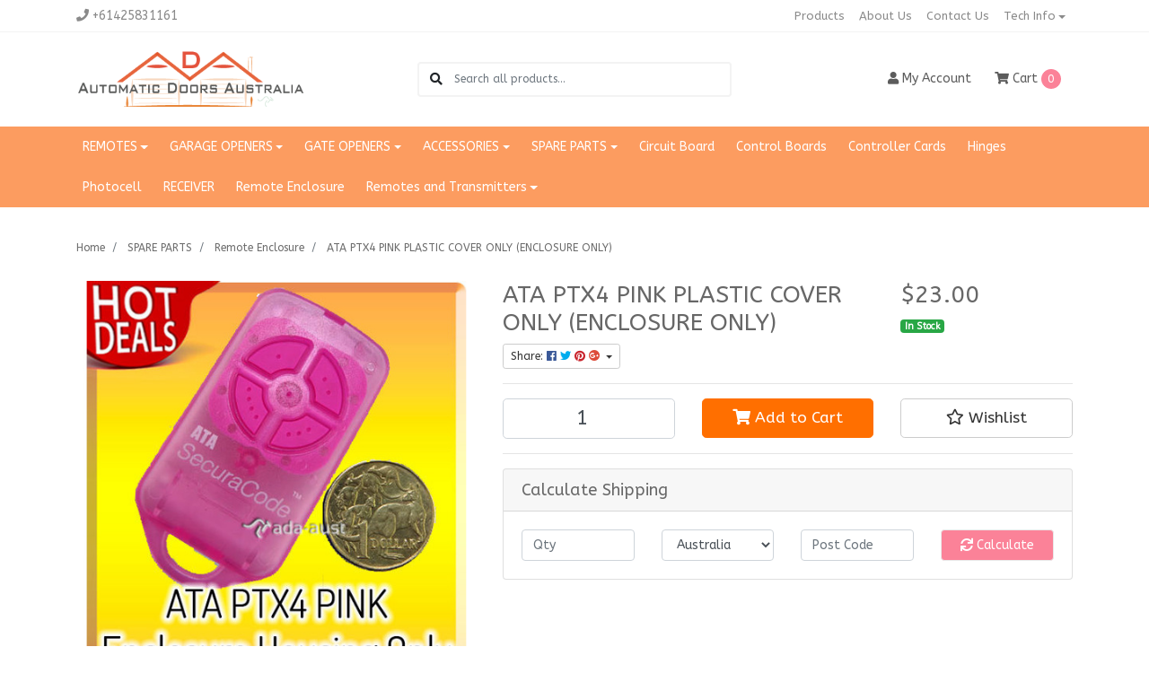

--- FILE ---
content_type: text/html; charset=utf-8
request_url: https://www.ada-aust.com/ata-ptx4-pink-plastic-cover-only-enclosure-only
body_size: 34276
content:
<!DOCTYPE html>
<html lang="en">
<head itemscope itemtype="http://schema.org/WebSite">
	<meta http-equiv="Content-Type" content="text/html; charset=utf-8"/>
<meta http-equiv="x-ua-compatible" content="ie=edge">
<meta name="keywords" content="ATA PTX4 PINK PLASTIC COVER ONLY (ENCLOSURE ONLY)"/>
<meta name="description" content="ATA PTX4 PINK PLASTIC COVER ONLY (ENCLOSURE ONLY)"/>
<meta name="viewport" content="width=device-width, initial-scale=1, shrink-to-fit=no">
<meta name="csrf-token" content="10efde9bcf042414ce6b004390281e815b15a0b2,32a607acb692c95c7ad85aa09e43d3aecbb576d9,1769105261"/>
<meta property="og:image" content="https://www.ada-aust.com/assets/full/PTX4PNKHOUSING78737.jpg?20200624030548"/>
<meta property="og:title" content="ATA PTX4 PINK PLASTIC COVER ONLY (ENCLOSURE ONLY)"/>
<meta property="og:site_name" content="Automatic Doors Australia"/>
<meta property="og:type" content="product"/>
<meta property="og:url" content="https://www.ada-aust.com/ata-ptx4-pink-plastic-cover-only-enclosure-only"/>
<meta property="og:description" content="ATA PTX4 PINK PLASTIC COVER ONLY (ENCLOSURE ONLY)"/>
<title itemprop='name'>ATA PTX4 PINK PLASTIC COVER ONLY (ENCLOSURE ONLY)</title>
<link rel="canonical" href="https://www.ada-aust.com/ata-ptx4-pink-plastic-cover-only-enclosure-only" itemprop="url"/>
<link rel="shortcut icon" href="/assets/favicon_logo.png?1761915266"/>
<!-- Neto Assets -->
<link rel="dns-prefetch preconnect" href="//assets.netostatic.com">
<link rel="dns-prefetch" href="//use.fontawesome.com">
<link rel="dns-prefetch" href="//google-analytics.com">
<link rel="stylesheet" type="text/css" href="https://use.fontawesome.com/releases/v5.7.2/css/all.css" media="all"/>
<link rel="stylesheet" type="text/css" href="https://cdn.neto.com.au/assets/neto-cdn/jquery_ui/1.12.1/jquery-ui.min.css" media="all"/>
<!--[if lte IE 8]>
	<script type="text/javascript" src="https://cdn.neto.com.au/assets/neto-cdn/html5shiv/3.7.0/html5shiv.js"></script>
	<script type="text/javascript" src="https://cdn.neto.com.au/assets/neto-cdn/respond.js/1.3.0/respond.min.js"></script>
<![endif]-->
<!-- Begin: Script 92 -->
<script src="https://js.stripe.com/v3/"></script>
<!-- End: Script 92 -->
<!-- Begin: Script 101 -->
<!-- Global site tag (gtag.js) - Google Analytics -->
<script async src="https://www.googletagmanager.com/gtag/js?id=UA-140335557-1"></script>
<script>
  window.dataLayer = window.dataLayer || [];
  function gtag(){dataLayer.push(arguments);}
  gtag('js', new Date());

  gtag('config', 'UA-140335557-1');
</script>

<!-- End: Script 101 -->
<!-- Begin: Script 102 -->
<meta name="google-site-verification" content="rnXhl0r1y_bF3NV4UxK4fHwr3nGT5G34bU5U8k3kpsc" />
<!-- End: Script 102 -->
<!-- Begin: Script 103 -->
<script>
(function(i,s,o,g,r,a,m){
  i['GoogleAnalyticsObject']=r;
  i[r]=i[r]||function(){(i[r].q=i[r].q||[]).push(arguments)},
  i[r].l=1*new Date();
  a=s.createElement(o),m=s.getElementsByTagName(o)[0];
  a.async=1;
  a.src=g;
  m.parentNode.insertBefore(a,m)
})(window,document,'script','//www.google-analytics.com/analytics.js','ga');

ga('create', 'UA-140646293-1', 'auto');
ga('send', 'pageview');
</script>
<!-- End: Script 103 -->
<!-- Begin: Script 104 -->
<meta name="google-site-verification" content="6Y-2AQxWBTUgYTzO2vtE5roWpumSrgQsoSJ89r0ivxg" />
<!-- End: Script 104 -->
<!-- Begin: Script 105 -->
<script src="https://js.squarecdn.com/square-marketplace.js" async></script>


<!-- End: Script 105 -->


	<link rel="preload" href="/assets/themes/classic/css/app.css?1761915266" as="style">
	<link rel="preload" href="/assets/themes/classic/css/style.css?1761915266" as="style">
	<link class="theme-selector" rel="stylesheet" href="/assets/themes/classic/css/app.css?1761915266" media="all"/>
	<link rel="stylesheet" href="/assets/themes/classic/css/style.css?1761915266" media="all"/>
</head>

<body id="n_product" class="n_classic">
<a href="#main-content" class="sr-only sr-only-focusable">Skip to main content</a>

<header class="mb-4">
	<section class="header-topbar d-none d-md-block">
					<div class="container">
						<div class="row d-none d-sm-flex">
							<div class="col-12 d-flex justify-content-between align-items-center">
								<a href="tel:+61425831161"><span class="header-phone d-none d-lg-block mr-5"><i class="fa fa-phone"></i> +61425831161</span></a><nav class="navbar navbar-default navbar-small navbar-expand-md p-0" role="navigation" aria-label="Main Menu">
									<div class="collapse navbar-collapse navbar-responsive-collapse">
										<ul class="navbar-nav justify-content-end"><li class="">
												<a href="/products" class="nav-link ">Products</a>
												</li><li class="">
												<a href="/about_us" class="nav-link ">About Us</a>
												</li><li class="">
												<a href="/contact-us" class="nav-link ">Contact Us</a>
												</li><li class="dropdown dropdown-hover ">
												<a href="/tech-info/~-162" class="nav-link dropdown-toggle">Tech Info</a>
												<ul class="dropdown-menu dropdown-menu-right mt-0">
														<li class="">
												<a href="/manuals/~-145" class="nuhover dropdown-item small">Manuals</a>
												</li><li class="">
												<a href="/remote-programming-instructions/" class="nuhover dropdown-item small">Remote Programming Instructions</a>
												</li>
													</ul>
												</li></ul>
									</div>
								</nav>
							</div>
						</div>
					</div>
				</section>
	<section class="container py-3" aria-label="Header container">
	    
	    
	    
	    
		<div class="row align-items-center">
		    
		    
		    
		    
			<div class="d-block d-md-none col-3 col-sm-4">
				<button class="navbar-toggler btn btn-header" type="button" data-toggle="collapse" data-target="#navbarMainMenu" aria-controls="navbarMainMenu" aria-expanded="false" aria-label="Toggle navigation">
					<i class="fa fa-bars fa-lg" aria-hidden="true"></i>
				</button>
			</div>
			<div class="col-6 col-sm-4 col-xl-3 wrapper-logo text-center text-md-left">
				<a href="https://www.ada-aust.com" title="Automatic Doors Australia">
					<img class="logo" src="/assets/website_logo.png?1761915266" alt="Automatic Doors Australia logo"/>
				</a>
			</div>
			<div class="d-block d-md-none col-3 col-sm-4 text-right">
				<a class="navbar-toggler btn btn-header d-sm-inline-block d-md-none" href="https://www.ada-aust.com/_mycart?tkn=cart&ts=1769105262936240" aria-label="Shopping cart">
					<i class="fa fa-shopping-cart fa-lg" aria-hidden="true"></i>
					<span class="cart-count" rel="a2c_item_count">0</span>
				</a>
			</div>
			
			<div class="d-none d-md-block col-md-4 offset-xl-1">
			    
				<div class="header-search pt-2 pt-md-0">
					<form name="productsearch" method="get" action="/" role="search" aria-label="Product search">
							<input type="hidden" name="rf" value="kw"/>
							<div class="input-group">
								<div class="input-group-append">
									<button type="submit" value="Search" class="btn" aria-label="Search site"><i class="fa fa-search" aria-hidden="true"></i></button>
								</div>
								<input class="form-control ajax_search border-0 pl-0" value="" id="name_search" autocomplete="off" name="kw" type="search" aria-label="Input search" placeholder="Search all products..."/>
							</div>
						</form>
					
				</div>
			</div>
			<div class="d-none d-md-flex col-md-4 justify-content-end">
				<a href="https://www.ada-aust.com/_myacct" role="button" class="btn btn-header" aria-label="Account"><i class="fa fa-user"></i> <span class="d-none d-lg-inline">My </span> Account</a>
				<div id="header_cart">
					<button type="button" class="btn btn-header dropdown-toggle" data-toggle="dropdown" aria-haspopup="true" aria-expanded="false" aria-label="Shopping cart dropdown">
						<i class="fa fa-shopping-cart" aria-hidden="true"></i> Cart <span rel="a2c_item_count" class="cart-count">0</span>
					</button>
					<ul class="dropdown-menu dropdown-menu-right float-right">
						<li class="box" id="neto-dropdown">
							<div class="body" id="cartcontents"></div>
							<div class="footer"></div>
						</li>
					</ul>
				</div>
			</div>
		</div>
	</section>
	<section class="header-menu">
		<nav class="container navbar navbar-expand-md py-0">
			<div class="collapse navbar-collapse" id="navbarMainMenu">
				<div class="header-search d-block d-md-none mb-2">
					<form name="productsearch" method="get" action="/" role="search" aria-label="Product search">
							<input type="hidden" name="rf" value="kw"/>
							<div class="input-group">
								<div class="input-group-append">
									<button type="submit" value="Search" class="btn" aria-label="Search site"><i class="fa fa-search" aria-hidden="true"></i></button>
								</div>
								<input class="form-control ajax_search border-0 pl-0" value="" id="name_search" autocomplete="off" name="kw" type="search" aria-label="Input search" placeholder="Search all products..."/>
							</div>
						</form>
					
				</div>

				<ul class="lvl1 navbar-desktop navbar-nav navbar-default flex-wrap d-none d-md-flex" role="navigation" aria-label="Main menu"><li class="nav-item dropdown dropdown-hover">
									<a href="https://www.ada-aust.com/remotes/" class="nav-link dropdown-toggle" role="button" data-toggle="dropdown" aria-haspopup="true" aria-expanded="false">REMOTES</a>
									<ul class="lvl2 dropdown-menu mt-0">
										<li> 
									<a href="https://www.ada-aust.com/remotes/ata-automatic-technology-australia/" class="nuhover dropdown-item">ATA Automatic Technology Australia </a>
								</li>
							<li> 
									<a href="https://www.ada-aust.com/remotes/b-d/" class="nuhover dropdown-item">B&D</a>
								</li>
							<li> 
									<a href="https://www.ada-aust.com/bft/" class="nuhover dropdown-item">BFT</a>
								</li>
							<li> 
									<a href="https://www.ada-aust.com/remotes/boss/" class="nuhover dropdown-item">Boss</a>
								</li>
							<li> 
									<a href="https://www.ada-aust.com/centsys/" class="nuhover dropdown-item">Centsys</a>
								</li>
							<li> 
									<a href="https://www.ada-aust.com/remotes/chamberlain/" class="nuhover dropdown-item">Chamberlain</a>
								</li>
							<li> 
									<a href="https://www.ada-aust.com/remotes/dominator/" class="nuhover dropdown-item">Dominator</a>
								</li>
							<li> 
									<a href="https://www.ada-aust.com/remotes/elsema/" class="nuhover dropdown-item">Elsema</a>
								</li>
							<li> 
									<a href="https://www.ada-aust.com/enclosures/" class="nuhover dropdown-item">Enclosures </a>
								</li>
							<li> 
									<a href="https://www.ada-aust.com/remotes/gliderol/" class="nuhover dropdown-item">Gliderol</a>
								</li>
							<li> 
									<a href="https://www.ada-aust.com/remotes/grifco/" class="nuhover dropdown-item">Grifco</a>
								</li>
							<li> 
									<a href="https://www.ada-aust.com/key-pads/~-266" class="nuhover dropdown-item">KEY PADS</a>
								</li>
							<li> 
									<a href="https://www.ada-aust.com/remotes/marantec/" class="nuhover dropdown-item">Marantec</a>
								</li>
							<li> 
									<a href="https://www.ada-aust.com/remotes/merlin/" class="nuhover dropdown-item">Merlin</a>
								</li>
							<li> 
									<a href="https://www.ada-aust.com/nice/" class="nuhover dropdown-item">Nice</a>
								</li>
							<li> 
									<a href="https://www.ada-aust.com/seav/" class="nuhover dropdown-item">Seav</a>
								</li>
							<li> 
									<a href="https://www.ada-aust.com/remotes/smart-openers/" class="nuhover dropdown-item">Smart Openers</a>
								</li>
							<li> 
									<a href="https://www.ada-aust.com/remote-controls/steelline/" class="nuhover dropdown-item">Steelline</a>
								</li>
							<li> 
									<a href="https://www.ada-aust.com/remotes/vicway/" class="nuhover dropdown-item">Vicway</a>
								</li>
							<li> 
									<a href="https://www.ada-aust.com/wall-button/" class="nuhover dropdown-item">WALL BUTTON</a>
								</li>
							
									</ul>
								</li>
							<li class="nav-item dropdown dropdown-hover">
									<a href="https://www.ada-aust.com/garage-door-motor/" class="nav-link dropdown-toggle" role="button" data-toggle="dropdown" aria-haspopup="true" aria-expanded="false">GARAGE OPENERS</a>
									<ul class="lvl2 dropdown-menu mt-0">
										<li> 
									<a href="https://www.ada-aust.com/industrial/" class="nuhover dropdown-item">Industrial</a>
								</li>
							<li class="dropdown dropdown-hover"> 
									<a href="https://www.ada-aust.com/roller-door-motors/" class="nuhover dropdown-item">Roller </a>
									<ul class="lvl3 dropdown-menu dropdown-menu-horizontal">
										<li>
								<a class="dropdown-item pl-5 pl-sm-4" href="https://www.ada-aust.com/garage-motors/roller/ata-automatic-technology-australia/">ATA Automatic Technology Australia </a>
							</li><li>
								<a class="dropdown-item pl-5 pl-sm-4" href="https://www.ada-aust.com/garage-motors/roller/b-d/">B&D</a>
							</li><li>
								<a class="dropdown-item pl-5 pl-sm-4" href="https://www.ada-aust.com/garage-openers/roller/grifco/">Grifco</a>
							</li><li>
								<a class="dropdown-item pl-5 pl-sm-4" href="https://www.ada-aust.com/garage-motors/roller/merlin/">Merlin</a>
							</li><li>
								<a class="dropdown-item pl-5 pl-sm-4" href="https://www.ada-aust.com/steel-line/~-159">Steel-line</a>
							</li>
									</ul>
								</li>
							<li class="dropdown dropdown-hover"> 
									<a href="https://www.ada-aust.com/sectional-panel-door-motors/" class="nuhover dropdown-item">Sectional / Panel </a>
									<ul class="lvl3 dropdown-menu dropdown-menu-horizontal">
										<li>
								<a class="dropdown-item pl-5 pl-sm-4" href="https://www.ada-aust.com/garage-openers/sectional-panel/ata-automatic-technology-australia/">ATA Automatic Technology Australia</a>
							</li><li>
								<a class="dropdown-item pl-5 pl-sm-4" href="https://www.ada-aust.com/garage-motors/sectional-panel/b-d/">B&D</a>
							</li><li>
								<a class="dropdown-item pl-5 pl-sm-4" href="https://www.ada-aust.com/grifco/">Grifco</a>
							</li><li>
								<a class="dropdown-item pl-5 pl-sm-4" href="https://www.ada-aust.com/garage-motors/sectional-panel/merlin/">Merlin</a>
							</li><li>
								<a class="dropdown-item pl-5 pl-sm-4" href="https://www.ada-aust.com/steel-line/">Steel-line</a>
							</li>
									</ul>
								</li>
							<li> 
									<a href="https://www.ada-aust.com/tilt-door-motors/" class="nuhover dropdown-item">Tilt </a>
								</li>
							
									</ul>
								</li>
							<li class="nav-item dropdown dropdown-hover">
									<a href="https://www.ada-aust.com/gates/" class="nav-link dropdown-toggle" role="button" data-toggle="dropdown" aria-haspopup="true" aria-expanded="false">GATE OPENERS</a>
									<ul class="lvl2 dropdown-menu mt-0">
										<li class="dropdown dropdown-hover"> 
									<a href="https://www.ada-aust.com/sliding-gates/" class="nuhover dropdown-item">Sliding Gates</a>
									<ul class="lvl3 dropdown-menu dropdown-menu-horizontal">
										<li>
								<a class="dropdown-item pl-5 pl-sm-4" href="https://www.ada-aust.com/gate-openers/sliding-gates/ata/">ATA </a>
							</li><li>
								<a class="dropdown-item pl-5 pl-sm-4" href="https://www.ada-aust.com/gate-openers/sliding-gates/elsema/">Elsema</a>
							</li>
									</ul>
								</li>
							<li class="dropdown dropdown-hover"> 
									<a href="https://www.ada-aust.com/swing-gates/" class="nuhover dropdown-item">Swing Gates</a>
									<ul class="lvl3 dropdown-menu dropdown-menu-horizontal">
										<li>
								<a class="dropdown-item pl-5 pl-sm-4" href="https://www.ada-aust.com/gate-openers/swing-gates/ata/">ATA</a>
							</li>
									</ul>
								</li>
							
									</ul>
								</li>
							<li class="nav-item dropdown dropdown-hover">
									<a href="https://www.ada-aust.com/accessories/" class="nav-link dropdown-toggle" role="button" data-toggle="dropdown" aria-haspopup="true" aria-expanded="false">ACCESSORIES</a>
									<ul class="lvl2 dropdown-menu mt-0">
										<li> 
									<a href="https://www.ada-aust.com/antenna/" class="nuhover dropdown-item">Antenna</a>
								</li>
							<li> 
									<a href="https://www.ada-aust.com/accessories/battery-back-up/" class="nuhover dropdown-item">Battery Back Up</a>
								</li>
							<li> 
									<a href="https://www.ada-aust.com/emergency-release/" class="nuhover dropdown-item">Emergency Release</a>
								</li>
							<li> 
									<a href="https://www.ada-aust.com/hinges/" class="nuhover dropdown-item">Hinges</a>
								</li>
							<li> 
									<a href="https://www.ada-aust.com/key-switches/" class="nuhover dropdown-item">Key Switches</a>
								</li>
							<li> 
									<a href="https://www.ada-aust.com/accessories/keypads/" class="nuhover dropdown-item">Keypads</a>
								</li>
							<li> 
									<a href="https://www.ada-aust.com/accessories/locks/" class="nuhover dropdown-item">Locks</a>
								</li>
							<li> 
									<a href="https://www.ada-aust.com/outside-quick-release/" class="nuhover dropdown-item">Outside Quick Release </a>
								</li>
							<li> 
									<a href="https://www.ada-aust.com/rails-or-tracks/" class="nuhover dropdown-item">RAILS or TRACKS </a>
								</li>
							<li> 
									<a href="https://www.ada-aust.com/accessories/receivers/" class="nuhover dropdown-item">Receivers </a>
								</li>
							<li> 
									<a href="https://www.ada-aust.com/remote-enclosure/~-221" class="nuhover dropdown-item">Remote Enclosure</a>
								</li>
							<li> 
									<a href="https://www.ada-aust.com/accessories/remote-holder-clip/" class="nuhover dropdown-item">Remote Holder & Clip</a>
								</li>
							<li> 
									<a href="https://www.ada-aust.com/accessories/safety-beams/" class="nuhover dropdown-item">Safety Beams</a>
								</li>
							<li> 
									<a href="https://www.ada-aust.com/smart-phone-kits/" class="nuhover dropdown-item">Smart Phone Kits</a>
								</li>
							
									</ul>
								</li>
							<li class="nav-item dropdown dropdown-hover">
									<a href="https://www.ada-aust.com/spare-parts/" class="nav-link dropdown-toggle" role="button" data-toggle="dropdown" aria-haspopup="true" aria-expanded="false">SPARE PARTS</a>
									<ul class="lvl2 dropdown-menu mt-0">
										<li> 
									<a href="https://www.ada-aust.com/spare-parts/~-272" class="nuhover dropdown-item"></a>
								</li>
							<li> 
									<a href="https://www.ada-aust.com/spare-parts/~-273" class="nuhover dropdown-item"></a>
								</li>
							<li> 
									<a href="https://www.ada-aust.com/gate-racks/" class="nuhover dropdown-item">Gate Racks</a>
								</li>
							<li> 
									<a href="https://www.ada-aust.com/hinges/~-218" class="nuhover dropdown-item">Hinges</a>
								</li>
							<li> 
									<a href="https://www.ada-aust.com/rails-tracks/" class="nuhover dropdown-item">RAILS / TRACKS </a>
								</li>
							<li> 
									<a href="https://www.ada-aust.com/accessories/remote-enclosure/" class="nuhover dropdown-item">Remote Enclosure</a>
								</li>
							<li> 
									<a href="https://www.ada-aust.com/sprocket/~-214" class="nuhover dropdown-item">Sprocket</a>
								</li>
							<li> 
									<a href="https://www.ada-aust.com/tilt-door-springs/" class="nuhover dropdown-item">TILT DOOR SPRINGS</a>
								</li>
							<li> 
									<a href="https://www.ada-aust.com/trolley/" class="nuhover dropdown-item">Trolley</a>
								</li>
							
									</ul>
								</li>
							<li class="nav-item">
									<a href="https://www.ada-aust.com/circuit-board/" class="nav-link">Circuit Board</a>
								</li>
							<li class="nav-item">
									<a href="https://www.ada-aust.com/control-boards/" class="nav-link">Control Boards </a>
								</li>
							<li class="nav-item">
									<a href="https://www.ada-aust.com/controller-cards/" class="nav-link">Controller Cards </a>
								</li>
							<li class="nav-item">
									<a href="https://www.ada-aust.com/hinges/~-217" class="nav-link">Hinges </a>
								</li>
							<li class="nav-item">
									<a href="https://www.ada-aust.com/photocell/" class="nav-link">Photocell</a>
								</li>
							<li class="nav-item">
									<a href="https://www.ada-aust.com/receiver/" class="nav-link">RECEIVER</a>
								</li>
							<li class="nav-item">
									<a href="https://www.ada-aust.com/remote-enclosure/" class="nav-link">Remote Enclosure </a>
								</li>
							<li class="nav-item dropdown dropdown-hover">
									<a href="https://www.ada-aust.com/remotes-and-transmitters/" class="nav-link dropdown-toggle" role="button" data-toggle="dropdown" aria-haspopup="true" aria-expanded="false">Remotes and Transmitters</a>
									<ul class="lvl2 dropdown-menu mt-0">
										<li> 
									<a href="https://www.ada-aust.com/key-pads/" class="nuhover dropdown-item">KEY PADS</a>
								</li>
							<li> 
									<a href="https://www.ada-aust.com/remotes/~-215" class="nuhover dropdown-item">REMOTES </a>
								</li>
							
									</ul>
								</li>
							</ul>
				<ul class="lvl1 navbar-mobile navbar-nav navbar-default flex-wrap d-md-none" role="navigation" aria-label="Main menu">
							    <!--tt-imal--><li class="nav-item">
									<a data-toggle="collapse" href="#mobMenu106" class="collapsed nav-link" role="button" aria-expanded="false" aria-controls="mobMenu106">REMOTES</a>
									<ul id="mobMenu106" class="lvl2 collapse list-unstyled">
										<li class="nav-item">
									<a href="https://www.ada-aust.com/remotes/ata-automatic-technology-australia/" class="nav-link">ATA Automatic Technology Australia </a>
								</li>
							<li class="nav-item">
									<a href="https://www.ada-aust.com/remotes/b-d/" class="nav-link">B&D</a>
								</li>
							<li class="nav-item">
									<a href="https://www.ada-aust.com/bft/" class="nav-link">BFT</a>
								</li>
							<li class="nav-item">
									<a href="https://www.ada-aust.com/remotes/boss/" class="nav-link">Boss</a>
								</li>
							<li class="nav-item">
									<a href="https://www.ada-aust.com/centsys/" class="nav-link">Centsys</a>
								</li>
							<li class="nav-item">
									<a href="https://www.ada-aust.com/remotes/chamberlain/" class="nav-link">Chamberlain</a>
								</li>
							<li class="nav-item">
									<a href="https://www.ada-aust.com/remotes/dominator/" class="nav-link">Dominator</a>
								</li>
							<li class="nav-item">
									<a href="https://www.ada-aust.com/remotes/elsema/" class="nav-link">Elsema</a>
								</li>
							<li class="nav-item">
									<a href="https://www.ada-aust.com/enclosures/" class="nav-link">Enclosures </a>
								</li>
							<li class="nav-item">
									<a href="https://www.ada-aust.com/remotes/gliderol/" class="nav-link">Gliderol</a>
								</li>
							<li class="nav-item">
									<a href="https://www.ada-aust.com/remotes/grifco/" class="nav-link">Grifco</a>
								</li>
							<li class="nav-item">
									<a href="https://www.ada-aust.com/key-pads/~-266" class="nav-link">KEY PADS</a>
								</li>
							<li class="nav-item">
									<a href="https://www.ada-aust.com/remotes/marantec/" class="nav-link">Marantec</a>
								</li>
							<li class="nav-item">
									<a href="https://www.ada-aust.com/remotes/merlin/" class="nav-link">Merlin</a>
								</li>
							<li class="nav-item">
									<a href="https://www.ada-aust.com/nice/" class="nav-link">Nice</a>
								</li>
							<li class="nav-item">
									<a href="https://www.ada-aust.com/seav/" class="nav-link">Seav</a>
								</li>
							<li class="nav-item">
									<a href="https://www.ada-aust.com/remotes/smart-openers/" class="nav-link">Smart Openers</a>
								</li>
							<li class="nav-item">
									<a href="https://www.ada-aust.com/remote-controls/steelline/" class="nav-link">Steelline</a>
								</li>
							<li class="nav-item">
									<a href="https://www.ada-aust.com/remotes/vicway/" class="nav-link">Vicway</a>
								</li>
							<li class="nav-item">
									<a href="https://www.ada-aust.com/wall-button/" class="nav-link">WALL BUTTON</a>
								</li>
							
									</ul>
								</li>
							<li class="nav-item">
									<a data-toggle="collapse" href="#mobMenu102" class="collapsed nav-link" role="button" aria-expanded="false" aria-controls="mobMenu102">GARAGE OPENERS</a>
									<ul id="mobMenu102" class="lvl2 collapse list-unstyled">
										<li class="nav-item">
									<a href="https://www.ada-aust.com/industrial/" class="nav-link">Industrial</a>
								</li>
							<li class="nav-item">
									<a data-toggle="collapse" data-parent="#mobMenu102" href="#mobMenu99" class="collapsed nav-link">Roller </a>
									<ul id="mobMenu99" class="lvl3 collapse list-unstyled">
										<li class="nav-item">
								<a href="https://www.ada-aust.com/garage-motors/roller/ata-automatic-technology-australia/" class="nav-link">ATA Automatic Technology Australia </a>
							</li><li class="nav-item">
								<a href="https://www.ada-aust.com/garage-motors/roller/b-d/" class="nav-link">B&D</a>
							</li><li class="nav-item">
								<a href="https://www.ada-aust.com/garage-openers/roller/grifco/" class="nav-link">Grifco</a>
							</li><li class="nav-item">
								<a href="https://www.ada-aust.com/garage-motors/roller/merlin/" class="nav-link">Merlin</a>
							</li><li class="nav-item">
								<a href="https://www.ada-aust.com/steel-line/~-159" class="nav-link">Steel-line</a>
							</li>
									</ul>
								</li>
							<li class="nav-item">
									<a data-toggle="collapse" data-parent="#mobMenu102" href="#mobMenu100" class="collapsed nav-link">Sectional / Panel </a>
									<ul id="mobMenu100" class="lvl3 collapse list-unstyled">
										<li class="nav-item">
								<a href="https://www.ada-aust.com/garage-openers/sectional-panel/ata-automatic-technology-australia/" class="nav-link">ATA Automatic Technology Australia</a>
							</li><li class="nav-item">
								<a href="https://www.ada-aust.com/garage-motors/sectional-panel/b-d/" class="nav-link">B&D</a>
							</li><li class="nav-item">
								<a href="https://www.ada-aust.com/grifco/" class="nav-link">Grifco</a>
							</li><li class="nav-item">
								<a href="https://www.ada-aust.com/garage-motors/sectional-panel/merlin/" class="nav-link">Merlin</a>
							</li><li class="nav-item">
								<a href="https://www.ada-aust.com/steel-line/" class="nav-link">Steel-line</a>
							</li>
									</ul>
								</li>
							<li class="nav-item">
									<a href="https://www.ada-aust.com/tilt-door-motors/" class="nav-link">Tilt </a>
								</li>
							
									</ul>
								</li>
							<li class="nav-item">
									<a data-toggle="collapse" href="#mobMenu103" class="collapsed nav-link" role="button" aria-expanded="false" aria-controls="mobMenu103">GATE OPENERS</a>
									<ul id="mobMenu103" class="lvl2 collapse list-unstyled">
										<li class="nav-item">
									<a data-toggle="collapse" data-parent="#mobMenu103" href="#mobMenu104" class="collapsed nav-link">Sliding Gates</a>
									<ul id="mobMenu104" class="lvl3 collapse list-unstyled">
										<li class="nav-item">
								<a href="https://www.ada-aust.com/gate-openers/sliding-gates/ata/" class="nav-link">ATA </a>
							</li><li class="nav-item">
								<a href="https://www.ada-aust.com/gate-openers/sliding-gates/elsema/" class="nav-link">Elsema</a>
							</li>
									</ul>
								</li>
							<li class="nav-item">
									<a data-toggle="collapse" data-parent="#mobMenu103" href="#mobMenu105" class="collapsed nav-link">Swing Gates</a>
									<ul id="mobMenu105" class="lvl3 collapse list-unstyled">
										<li class="nav-item">
								<a href="https://www.ada-aust.com/gate-openers/swing-gates/ata/" class="nav-link">ATA</a>
							</li>
									</ul>
								</li>
							
									</ul>
								</li>
							<li class="nav-item">
									<a data-toggle="collapse" href="#mobMenu120" class="collapsed nav-link" role="button" aria-expanded="false" aria-controls="mobMenu120">ACCESSORIES</a>
									<ul id="mobMenu120" class="lvl2 collapse list-unstyled">
										<li class="nav-item">
									<a href="https://www.ada-aust.com/antenna/" class="nav-link">Antenna</a>
								</li>
							<li class="nav-item">
									<a href="https://www.ada-aust.com/accessories/battery-back-up/" class="nav-link">Battery Back Up</a>
								</li>
							<li class="nav-item">
									<a href="https://www.ada-aust.com/emergency-release/" class="nav-link">Emergency Release</a>
								</li>
							<li class="nav-item">
									<a href="https://www.ada-aust.com/hinges/" class="nav-link">Hinges</a>
								</li>
							<li class="nav-item">
									<a href="https://www.ada-aust.com/key-switches/" class="nav-link">Key Switches</a>
								</li>
							<li class="nav-item">
									<a href="https://www.ada-aust.com/accessories/keypads/" class="nav-link">Keypads</a>
								</li>
							<li class="nav-item">
									<a href="https://www.ada-aust.com/accessories/locks/" class="nav-link">Locks</a>
								</li>
							<li class="nav-item">
									<a href="https://www.ada-aust.com/outside-quick-release/" class="nav-link">Outside Quick Release </a>
								</li>
							<li class="nav-item">
									<a href="https://www.ada-aust.com/rails-or-tracks/" class="nav-link">RAILS or TRACKS </a>
								</li>
							<li class="nav-item">
									<a href="https://www.ada-aust.com/accessories/receivers/" class="nav-link">Receivers </a>
								</li>
							<li class="nav-item">
									<a href="https://www.ada-aust.com/remote-enclosure/~-221" class="nav-link">Remote Enclosure</a>
								</li>
							<li class="nav-item">
									<a href="https://www.ada-aust.com/accessories/remote-holder-clip/" class="nav-link">Remote Holder & Clip</a>
								</li>
							<li class="nav-item">
									<a href="https://www.ada-aust.com/accessories/safety-beams/" class="nav-link">Safety Beams</a>
								</li>
							<li class="nav-item">
									<a href="https://www.ada-aust.com/smart-phone-kits/" class="nav-link">Smart Phone Kits</a>
								</li>
							
									</ul>
								</li>
							<li class="nav-item">
									<a data-toggle="collapse" href="#mobMenu121" class="collapsed nav-link" role="button" aria-expanded="false" aria-controls="mobMenu121">SPARE PARTS</a>
									<ul id="mobMenu121" class="lvl2 collapse list-unstyled">
										<li class="nav-item">
									<a href="https://www.ada-aust.com/spare-parts/~-272" class="nav-link"></a>
								</li>
							<li class="nav-item">
									<a href="https://www.ada-aust.com/spare-parts/~-273" class="nav-link"></a>
								</li>
							<li class="nav-item">
									<a href="https://www.ada-aust.com/gate-racks/" class="nav-link">Gate Racks</a>
								</li>
							<li class="nav-item">
									<a href="https://www.ada-aust.com/hinges/~-218" class="nav-link">Hinges</a>
								</li>
							<li class="nav-item">
									<a href="https://www.ada-aust.com/rails-tracks/" class="nav-link">RAILS / TRACKS </a>
								</li>
							<li class="nav-item">
									<a href="https://www.ada-aust.com/accessories/remote-enclosure/" class="nav-link">Remote Enclosure</a>
								</li>
							<li class="nav-item">
									<a href="https://www.ada-aust.com/sprocket/~-214" class="nav-link">Sprocket</a>
								</li>
							<li class="nav-item">
									<a href="https://www.ada-aust.com/tilt-door-springs/" class="nav-link">TILT DOOR SPRINGS</a>
								</li>
							<li class="nav-item">
									<a href="https://www.ada-aust.com/trolley/" class="nav-link">Trolley</a>
								</li>
							
									</ul>
								</li>
							<li class="nav-item">
									<a href="https://www.ada-aust.com/circuit-board/" class="nav-link">Circuit Board</a>
								</li>
							<li class="nav-item">
									<a href="https://www.ada-aust.com/control-boards/" class="nav-link">Control Boards </a>
								</li>
							<li class="nav-item">
									<a href="https://www.ada-aust.com/controller-cards/" class="nav-link">Controller Cards </a>
								</li>
							<li class="nav-item">
									<a href="https://www.ada-aust.com/hinges/~-217" class="nav-link">Hinges </a>
								</li>
							<li class="nav-item">
									<a href="https://www.ada-aust.com/photocell/" class="nav-link">Photocell</a>
								</li>
							<li class="nav-item">
									<a href="https://www.ada-aust.com/receiver/" class="nav-link">RECEIVER</a>
								</li>
							<li class="nav-item">
									<a href="https://www.ada-aust.com/remote-enclosure/" class="nav-link">Remote Enclosure </a>
								</li>
							<li class="nav-item">
									<a data-toggle="collapse" href="#mobMenu188" class="collapsed nav-link" role="button" aria-expanded="false" aria-controls="mobMenu188">Remotes and Transmitters</a>
									<ul id="mobMenu188" class="lvl2 collapse list-unstyled">
										<li class="nav-item">
									<a href="https://www.ada-aust.com/key-pads/" class="nav-link">KEY PADS</a>
								</li>
							<li class="nav-item">
									<a href="https://www.ada-aust.com/remotes/~-215" class="nav-link">REMOTES </a>
								</li>
							
									</ul>
								</li>
							</ul>
				</div>
		</nav>
	</section>
</header>
<div id="main-content" class="container" role="main">
	<div class="row">
<div class="col-12">
		<nav aria-label="breadcrumb">
					<ol class="breadcrumb" itemscope itemtype="http://schema.org/BreadcrumbList">
						<li class="breadcrumb-item" itemprop="itemListElement" itemscope itemtype="http://schema.org/ListItem">
							<a href="https://www.ada-aust.com" itemprop="item"><span itemprop="name">Home</span></a>
							<meta itemprop="position" content="0" />
						</li><li class="breadcrumb-item" itemprop="itemListElement" itemscope itemtype="http://schema.org/ListItem">
							<a href="/spare-parts/" itemprop="item"><span itemprop="name">SPARE PARTS</span></a>
							<meta itemprop="position" content="1" />
						</li><li class="breadcrumb-item" itemprop="itemListElement" itemscope itemtype="http://schema.org/ListItem">
							<a href="/accessories/remote-enclosure/" itemprop="item"><span itemprop="name">Remote Enclosure</span></a>
							<meta itemprop="position" content="2" />
						</li><li class="breadcrumb-item" itemprop="itemListElement" itemscope itemtype="http://schema.org/ListItem">
							<a href="/ata-ptx4-pink-plastic-cover-only-enclosure-only" itemprop="item"><span itemprop="name">ATA PTX4 PINK PLASTIC COVER ONLY (ENCLOSURE ONLY)</span></a>
							<meta itemprop="position" content="3" />
						</li></ol>
				</nav>
		<div class="row" itemscope itemtype="http://schema.org/Product">
			<section class="col-12 col-lg-5" role="contentinfo" aria-label="Product images">
				<div id="_jstl__images"><input type="hidden" id="_jstl__images_k0" value="template"/><input type="hidden" id="_jstl__images_v0" value="aW1hZ2Vz"/><input type="hidden" id="_jstl__images_k1" value="type"/><input type="hidden" id="_jstl__images_v1" value="aXRlbQ"/><input type="hidden" id="_jstl__images_k2" value="onreload"/><input type="hidden" id="_jstl__images_v2" value=""/><input type="hidden" id="_jstl__images_k3" value="content_id"/><input type="hidden" id="_jstl__images_v3" value="126"/><input type="hidden" id="_jstl__images_k4" value="sku"/><input type="hidden" id="_jstl__images_v4" value="PTX4PNKHOUSING78737"/><input type="hidden" id="_jstl__images_k5" value="preview"/><input type="hidden" id="_jstl__images_v5" value="y"/><div id="_jstl__images_r"><div class="main-image text-center">
	<a href="/assets/full/PTX4PNKHOUSING78737.jpg?20200624030548" data-lightbox="product-lightbox" data-title="Product main image" rel="product_images">
		<div class="zoom">
			<img src="/assets/full/PTX4PNKHOUSING78737.jpg?20200624030548" class="d-none" aria-hidden="true">
			<img src="/assets/thumbL/PTX4PNKHOUSING78737.jpg?20200624030548" rel="itmimgPTX4PNKHOUSING78737" alt="Product main image" border="0" id="main-image" itemprop="image">
		</div>
	</a>
</div>
<br />
<div class="row align-items-center">
<div class="col-6 col-md-3">
			<a href="/assets/alt_1/PTX4PNKHOUSING78737.jpg?20200624030714" data-lightbox="product-lightbox" data-title="Product image" rel="product_images">
				<img src="/assets/alt_1_thumb/PTX4PNKHOUSING78737.jpg?20200624030714" class="img-fluid product-image-small">
			</a>
		</div><div class="col-6 col-md-3">
			<a href="/assets/alt_2/PTX4PNKHOUSING78737.jpg?20200624030721" data-lightbox="product-lightbox" data-title="Product image" rel="product_images">
				<img src="/assets/alt_2_thumb/PTX4PNKHOUSING78737.jpg?20200624030721" class="img-fluid product-image-small">
			</a>
		</div><div class="col-6 col-md-3">
			<a href="/assets/alt_3/PTX4PNKHOUSING78737.jpg?20200624030725" data-lightbox="product-lightbox" data-title="Product image" rel="product_images">
				<img src="/assets/alt_3_thumb/PTX4PNKHOUSING78737.jpg?20200624030725" class="img-fluid product-image-small">
			</a>
		</div>
</div></div></div>
			</section>
			<section class="col-12 col-lg-7" role="contentinfo" aria-label="Products information">
				<div id="_jstl__header"><input type="hidden" id="_jstl__header_k0" value="template"/><input type="hidden" id="_jstl__header_v0" value="aGVhZGVy"/><input type="hidden" id="_jstl__header_k1" value="type"/><input type="hidden" id="_jstl__header_v1" value="aXRlbQ"/><input type="hidden" id="_jstl__header_k2" value="preview"/><input type="hidden" id="_jstl__header_v2" value="y"/><input type="hidden" id="_jstl__header_k3" value="sku"/><input type="hidden" id="_jstl__header_v3" value="PTX4PNKHOUSING78737"/><input type="hidden" id="_jstl__header_k4" value="content_id"/><input type="hidden" id="_jstl__header_v4" value="126"/><input type="hidden" id="_jstl__header_k5" value="onreload"/><input type="hidden" id="_jstl__header_v5" value=""/><div id="_jstl__header_r"><div class="row">
	<meta itemprop="itemCondition" content="NewCondition">
	<meta itemprop="brand" content=""/>
	<div class="wrapper-product-title col-sm-8">
		<h1 itemprop="name" aria-label="Product Name">
			ATA PTX4 PINK PLASTIC COVER ONLY (ENCLOSURE ONLY)
		</h1>
		<div id="_jstl__reviews"><input type="hidden" id="_jstl__reviews_k0" value="template"/><input type="hidden" id="_jstl__reviews_v0" value="cmV2aWV3cw"/><input type="hidden" id="_jstl__reviews_k1" value="type"/><input type="hidden" id="_jstl__reviews_v1" value="aXRlbQ"/><input type="hidden" id="_jstl__reviews_k2" value="onreload"/><input type="hidden" id="_jstl__reviews_v2" value=""/><input type="hidden" id="_jstl__reviews_k3" value="content_id"/><input type="hidden" id="_jstl__reviews_v3" value="126"/><input type="hidden" id="_jstl__reviews_k4" value="sku"/><input type="hidden" id="_jstl__reviews_v4" value="PTX4PNKHOUSING78737"/><div id="_jstl__reviews_r"></div></div>

		<div class="dropdown">
			<button class="btn btn-outline-secondary btn-sm dropdown-toggle" type="button" id="dropdownMenuPTX4PNKHOUSING78737" data-toggle="dropdown" aria-controls="shareDropdownPTX4PNKHOUSING78737" aria-label="Share product">
				Share: <i class="fab fa-facebook text-facebook" aria-hidden="true"></i>
				<i class="fab fa-twitter text-twitter" aria-hidden="true"></i>
				<i class="fab fa-pinterest text-pinterest" aria-hidden="true"></i>
				<i class="fab fa-google-plus text-google-plus" aria-hidden="true"></i>
				<span class="caret"></span>
			</button>
			<ul id="shareDropdownPTX4PNKHOUSING78737" class="dropdown-menu" aria-labelledby="dropdownMenuPTX4PNKHOUSING78737">
				<li><a class="dropdown-item js-social-share" href="//www.facebook.com/sharer/sharer.php?u=https%3A%2F%2Fwww.ada-aust.com%2Fata-ptx4-pink-plastic-cover-only-enclosure-only"><i class="fab fa-facebook text-facebook" aria-hidden="true"></i> Facebook</a></li>
				<li><a class="dropdown-item js-social-share" href="//twitter.com/intent/tweet/?text=ATA%20PTX4%20PINK%20PLASTIC%20COVER%20ONLY%20%28ENCLOSURE%20ONLY%29&amp;url=https%3A%2F%2Fwww.ada-aust.com%2Fata-ptx4-pink-plastic-cover-only-enclosure-only"><i class="fab fa-twitter text-twitter" aria-hidden="true"></i> Twitter</a></li>
				<li><a class="dropdown-item js-social-share" href="//www.pinterest.com/pin/create/button/?url=https%3A%2F%2Fwww.ada-aust.com%2Fata-ptx4-pink-plastic-cover-only-enclosure-only&amp;media=https%3A%2F%2Fwww.ada-aust.com%2Fassets%2Ffull%2FPTX4PNKHOUSING78737.jpg%3F20200624030548&amp;description=ATA%20PTX4%20PINK%20PLASTIC%20COVER%20ONLY%20%28ENCLOSURE%20ONLY%29"><i class="fab fa-pinterest text-pinterest" aria-hidden="true"></i> Pinterest</a></li>
				<li><a class="dropdown-item js-social-share" href="//plus.google.com/share?url=https%3A%2F%2Fwww.ada-aust.com%2Fata-ptx4-pink-plastic-cover-only-enclosure-only"><i class="fab fa-google-plus text-google-plus" aria-hidden="true"></i> Google+</a></li>
			</ul>
		</div>
	</div>
	<div itemprop="offers" itemscope itemtype="http://schema.org/Offer" class="wrapper-pricing col-sm-4">
			<meta itemprop="priceCurrency" content="AUD">
			<div class="h1" itemprop="price" content="23" aria-label="Store Price">
					$23.00
				</div>
				<!-- Begin: Script 105 -->
<square-placement
  data-mpid=""
  data-placement-id=""
  data-page-type="product"
  data-amount="23"
  data-currency="AUD"
  data-consumer-locale="en-AU"
  data-item-skus="PTX4PNKHOUSING78737"
  data-item-categories="Remote Enclosure"
  data-is-eligible="true">
</square-placement>


<!-- End: Script 105 -->

			<span itemprop="availability" content="http://schema.org/InStock" class="badge badge-success">In Stock</span>
			</div>
	</div></div></div>
				<!-- child products -->
				<form autocomplete="off" class="variation-wrapper">
  
  
  </form>
				<!-- addtocart functionality -->
					<div id="_jstl__buying_options"><input type="hidden" id="_jstl__buying_options_k0" value="template"/><input type="hidden" id="_jstl__buying_options_v0" value="YnV5aW5nX29wdGlvbnM"/><input type="hidden" id="_jstl__buying_options_k1" value="type"/><input type="hidden" id="_jstl__buying_options_v1" value="aXRlbQ"/><input type="hidden" id="_jstl__buying_options_k2" value="preview"/><input type="hidden" id="_jstl__buying_options_v2" value="y"/><input type="hidden" id="_jstl__buying_options_k3" value="sku"/><input type="hidden" id="_jstl__buying_options_v3" value="PTX4PNKHOUSING78737"/><input type="hidden" id="_jstl__buying_options_k4" value="content_id"/><input type="hidden" id="_jstl__buying_options_v4" value="126"/><input type="hidden" id="_jstl__buying_options_k5" value="onreload"/><input type="hidden" id="_jstl__buying_options_v5" value=""/><div id="_jstl__buying_options_r"><div class="extra-options">
	
	<hr aria-hidden="true"/>
	<!-- PRODUCT OPTIONS -->
	

	
	
	
	<form class="buying-options" autocomplete="off" role="form" aria-label="Product purchase form">
		<input type="hidden" id="modelwtobhPTX4PNKHOUSING78737" name="model" value="ATA PTX4 PINK PLASTIC COVER ONLY (ENCLOSURE ONLY)">
		<input type="hidden" id="thumbwtobhPTX4PNKHOUSING78737" name="thumb" value="/assets/thumb/PTX4PNKHOUSING78737.jpg?20200624030548">
		<input type="hidden" id="skuwtobhPTX4PNKHOUSING78737" name="sku" value="PTX4PNKHOUSING78737">
		<div class="row btn-stack">
			<div class="col-12 col-md-4">
				<label class="sr-only" for="qtywtobhPTX4PNKHOUSING78737">ATA PTX4 PINK PLASTIC COVER ONLY (ENCLOSURE ONLY) quantity field</label>
				<input type="number" min="0" class="form-control qty form-control-lg" id="qtywtobhPTX4PNKHOUSING78737" name="qty" aria-label="ATA PTX4 PINK PLASTIC COVER ONLY (ENCLOSURE ONLY) quantity field" value="1" size="2"/>
			</div>
			<div class="col-12 col-md-4">
				<button type="button" title="Add ATA PTX4 PINK PLASTIC COVER ONLY (ENCLOSURE ONLY) to Cart" class="addtocart btn btn-success btn-block btn-lg btn-ajax-loads" data-loading-text="<i class='fa fa-spinner fa-spin' style='font-size: 14px'></i>" rel="wtobhPTX4PNKHOUSING78737"><i class="fa fa-shopping-cart icon-white" aria-hidden="true"></i> Add to Cart</button>
				</div>
			<div class="col-12 col-md-4">
				<div class="product-wishlist">
						<span nloader-content-id="L7qY2kfAxlIXEXqPYkMab0H6Qa1gCEh2059MMxJA3HsmLLjjv-_4ld9RbJHL6bvq2guqQz0zzYFRxq9MQG0FNs" nloader-content="[base64]" nloader-data="[base64]"></span>
					</div>
				</div>
		</div>
	</form>
	<hr/>
<section class="card" id="shipbox" role="contentinfo" aria-label="Calculate shipping">
	<div class="card-header"><h3 class="mb-0">Calculate Shipping</h3></div>
	<div class="card-body">
		<div class="row btn-stack">
			<!-- postcode search -->
				<div class="col-12 col-md-3">
					<input type="number" id="n_qty" name="n_qty" value="" min="1" class="form-control" placeholder="Qty" aria-label="qty">
				</div>
				<div class="col-12 col-md-3">
					<select id="ship_country" class="form-control" aria-label="Country">
						<option value="AU" selected>Australia</option><option value="AF" >Afghanistan</option><option value="AX" >Aland Islands</option><option value="AL" >Albania</option><option value="DZ" >Algeria</option><option value="AS" >American Samoa</option><option value="AD" >Andorra</option><option value="AO" >Angola</option><option value="AI" >Anguilla</option><option value="AQ" >Antarctica</option><option value="AG" >Antigua and Barbuda</option><option value="AR" >Argentina</option><option value="AM" >Armenia</option><option value="AW" >Aruba</option><option value="AT" >Austria</option><option value="AZ" >Azerbaijan</option><option value="BS" >Bahamas</option><option value="BH" >Bahrain</option><option value="BD" >Bangladesh</option><option value="BB" >Barbados</option><option value="BY" >Belarus</option><option value="BE" >Belgium</option><option value="BZ" >Belize</option><option value="BJ" >Benin</option><option value="BM" >Bermuda</option><option value="BT" >Bhutan</option><option value="BO" >Bolivia, Plurinational State of</option><option value="BQ" >Bonaire, Sint Eustatius and Saba</option><option value="BA" >Bosnia and Herzegovina</option><option value="BW" >Botswana</option><option value="BV" >Bouvet Island</option><option value="BR" >Brazil</option><option value="IO" >British Indian Ocean Territory</option><option value="BN" >Brunei Darussalam</option><option value="BG" >Bulgaria</option><option value="BF" >Burkina Faso</option><option value="BI" >Burundi</option><option value="KH" >Cambodia</option><option value="CM" >Cameroon</option><option value="CA" >Canada</option><option value="CV" >Cape Verde</option><option value="KY" >Cayman Islands</option><option value="CF" >Central African Republic</option><option value="TD" >Chad</option><option value="CL" >Chile</option><option value="CN" >China</option><option value="CX" >Christmas Island</option><option value="CC" >Cocos (Keeling) Islands</option><option value="CO" >Colombia</option><option value="KM" >Comoros</option><option value="CG" >Congo</option><option value="CD" >Congo, the Democratic Republic of the</option><option value="CK" >Cook Islands</option><option value="CR" >Costa Rica</option><option value="CI" >Cote d'Ivoire</option><option value="HR" >Croatia</option><option value="CU" >Cuba</option><option value="CW" >Curaçao</option><option value="CY" >Cyprus</option><option value="CZ" >Czech Republic</option><option value="DK" >Denmark</option><option value="DJ" >Djibouti</option><option value="DM" >Dominica</option><option value="DO" >Dominican Republic</option><option value="EC" >Ecuador</option><option value="EG" >Egypt</option><option value="SV" >El Salvador</option><option value="GQ" >Equatorial Guinea</option><option value="ER" >Eritrea</option><option value="EE" >Estonia</option><option value="SZ" >Eswatini, Kingdom of</option><option value="ET" >Ethiopia</option><option value="FK" >Falkland Islands (Malvinas)</option><option value="FO" >Faroe Islands</option><option value="FJ" >Fiji</option><option value="FI" >Finland</option><option value="FR" >France</option><option value="GF" >French Guiana</option><option value="PF" >French Polynesia</option><option value="TF" >French Southern Territories</option><option value="GA" >Gabon</option><option value="GM" >Gambia</option><option value="GE" >Georgia</option><option value="DE" >Germany</option><option value="GH" >Ghana</option><option value="GI" >Gibraltar</option><option value="GR" >Greece</option><option value="GL" >Greenland</option><option value="GD" >Grenada</option><option value="GP" >Guadeloupe</option><option value="GU" >Guam</option><option value="GT" >Guatemala</option><option value="GG" >Guernsey</option><option value="GN" >Guinea</option><option value="GW" >Guinea-Bissau</option><option value="GY" >Guyana</option><option value="HT" >Haiti</option><option value="HM" >Heard Island and McDonald Islands</option><option value="VA" >Holy See (Vatican City State)</option><option value="HN" >Honduras</option><option value="HK" >Hong Kong</option><option value="HU" >Hungary</option><option value="IS" >Iceland</option><option value="IN" >India</option><option value="ID" >Indonesia</option><option value="IR" >Iran, Islamic Republic of</option><option value="IQ" >Iraq</option><option value="IE" >Ireland</option><option value="IM" >Isle of Man</option><option value="IL" >Israel</option><option value="IT" >Italy</option><option value="JM" >Jamaica</option><option value="JP" >Japan</option><option value="JE" >Jersey</option><option value="JO" >Jordan</option><option value="KZ" >Kazakhstan</option><option value="KE" >Kenya</option><option value="KI" >Kiribati</option><option value="KP" >Korea, Democratic People's Republic of</option><option value="KR" >Korea, Republic of</option><option value="KW" >Kuwait</option><option value="KG" >Kyrgyzstan</option><option value="LA" >Lao People's Democratic Republic</option><option value="LV" >Latvia</option><option value="LB" >Lebanon</option><option value="LS" >Lesotho</option><option value="LR" >Liberia</option><option value="LY" >Libya</option><option value="LI" >Liechtenstein</option><option value="LT" >Lithuania</option><option value="LU" >Luxembourg</option><option value="MO" >Macao</option><option value="MG" >Madagascar</option><option value="MW" >Malawi</option><option value="MY" >Malaysia</option><option value="MV" >Maldives</option><option value="ML" >Mali</option><option value="MT" >Malta</option><option value="MH" >Marshall Islands</option><option value="MQ" >Martinique</option><option value="MR" >Mauritania</option><option value="MU" >Mauritius</option><option value="YT" >Mayotte</option><option value="MX" >Mexico</option><option value="FM" >Micronesia, Federated States of</option><option value="MD" >Moldova, Republic of</option><option value="MC" >Monaco</option><option value="MN" >Mongolia</option><option value="ME" >Montenegro</option><option value="MS" >Montserrat</option><option value="MA" >Morocco</option><option value="MZ" >Mozambique</option><option value="MM" >Myanmar</option><option value="NA" >Namibia</option><option value="NR" >Nauru</option><option value="NP" >Nepal</option><option value="NL" >Netherlands</option><option value="NC" >New Caledonia</option><option value="NZ" >New Zealand</option><option value="NI" >Nicaragua</option><option value="NE" >Niger</option><option value="NG" >Nigeria</option><option value="NU" >Niue</option><option value="NF" >Norfolk Island</option><option value="MK" >North Macedonia, Republic of</option><option value="MP" >Northern Mariana Islands</option><option value="NO" >Norway</option><option value="OM" >Oman</option><option value="PK" >Pakistan</option><option value="PW" >Palau</option><option value="PS" >Palestine, State of</option><option value="PA" >Panama</option><option value="PG" >Papua New Guinea</option><option value="PY" >Paraguay</option><option value="PE" >Peru</option><option value="PH" >Philippines</option><option value="PN" >Pitcairn</option><option value="PL" >Poland</option><option value="PT" >Portugal</option><option value="PR" >Puerto Rico</option><option value="QA" >Qatar</option><option value="RE" >Reunion</option><option value="RO" >Romania</option><option value="RU" >Russian Federation</option><option value="RW" >Rwanda</option><option value="BL" >Saint Barthélemy</option><option value="SH" >Saint Helena, Ascension and Tristan da Cunha</option><option value="KN" >Saint Kitts and Nevis</option><option value="LC" >Saint Lucia</option><option value="MF" >Saint Martin (French part)</option><option value="PM" >Saint Pierre and Miquelon</option><option value="VC" >Saint Vincent and the Grenadines</option><option value="WS" >Samoa</option><option value="SM" >San Marino</option><option value="ST" >Sao Tome and Principe</option><option value="SA" >Saudi Arabia</option><option value="SN" >Senegal</option><option value="RS" >Serbia</option><option value="SC" >Seychelles</option><option value="SL" >Sierra Leone</option><option value="SG" >Singapore</option><option value="SX" >Sint Maarten (Dutch part)</option><option value="SK" >Slovakia</option><option value="SI" >Slovenia</option><option value="SB" >Solomon Islands</option><option value="SO" >Somalia</option><option value="ZA" >South Africa</option><option value="GS" >South Georgia and the South Sandwich Islands</option><option value="SS" >South Sudan</option><option value="ES" >Spain</option><option value="LK" >Sri Lanka</option><option value="SD" >Sudan</option><option value="SR" >Suriname</option><option value="SJ" >Svalbard and Jan Mayen</option><option value="SE" >Sweden</option><option value="CH" >Switzerland</option><option value="SY" >Syrian Arab Republic</option><option value="TW" >Taiwan</option><option value="TJ" >Tajikistan</option><option value="TZ" >Tanzania, United Republic of</option><option value="TH" >Thailand</option><option value="TL" >Timor-Leste</option><option value="TG" >Togo</option><option value="TK" >Tokelau</option><option value="TO" >Tonga</option><option value="TT" >Trinidad and Tobago</option><option value="TN" >Tunisia</option><option value="TR" >Turkey</option><option value="TM" >Turkmenistan</option><option value="TC" >Turks and Caicos Islands</option><option value="TV" >Tuvalu</option><option value="UG" >Uganda</option><option value="UA" >Ukraine</option><option value="AE" >United Arab Emirates</option><option value="GB" >United Kingdom</option><option value="US" >United States</option><option value="UM" >United States Minor Outlying Islands</option><option value="UY" >Uruguay</option><option value="UZ" >Uzbekistan</option><option value="VU" >Vanuatu</option><option value="VE" >Venezuela, Bolivarian Republic of</option><option value="VN" >Vietnam</option><option value="VG" >Virgin Islands, British</option><option value="VI" >Virgin Islands, U.S.</option><option value="WF" >Wallis and Futuna</option><option value="EH" >Western Sahara</option><option value="YE" >Yemen</option><option value="ZM" >Zambia</option><option value="ZW" >Zimbabwe</option>
					</select>
				</div>
				<div class="col-12 col-md-3">
					<input type="text" id="ship_zip" name="ship_zip" value="" size="5" class="form-control" placeholder="Post Code" aria-label="Post code">
				</div>
				<div class="col-12 col-md-3">
					<button type="button" class="btn btn-block btn-primary btn-loads" data-loading-text="<i class='fa fa-sync fa-spin' style='font-size: 14px'></i>" title="Calculate" 
						onClick="$.load_ajax_template('_buying_options', {'showloading': '1', 'sku': 'PTX4PNKHOUSING78737', 'qty': $('#n_qty').val(), 'ship_zip': $('#ship_zip').val(), 'ship_country': $('#ship_country').val()});">
						<i class="fa fa-sync" aria-hidden="true"></i> Calculate
					</button>
				</div>
			</div>
		
	</div>
</section>
	</div>

<div class="modal fade notifymodal" id="notifymodal">
	<div class="modal-dialog">
		<div class="modal-content">
			<div class="modal-header">
				<h4 class="modal-title">Notify me when back in stock</h4>
			</div>
			<div class="modal-body">
				<div class="form-group">
					<label>Your Name</label>
					<input placeholder="Jane Smith" name="from_name" id="from_name" type="text" class="form-control" value="">
				</div>
				<div class="form-group">
					<label>Your Email Address</label>
					<input placeholder="jane.smith@test.com.au" name="from" id="from" type="email" class="form-control" value="">
				</div>
				<div class="checkbox">
					<label>
						<input type="checkbox" value="y" class="terms_box" required/>
						I have read and agree to
						<a href="#" data-toggle="modal" data-target="#termsModal">Terms &amp; Conditions</a> and
						<a href="#" data-toggle="modal" data-target="#privacyModal">Privacy Policy</a>.
					</label>
					<span class="help-block hidden">Please tick this box to proceed.</span>
				</div>
			</div>
			<div class="modal-footer">
				<input class="btn btn-danger" type="button" data-dismiss="modal" value="Cancel">
				<input class="btn btn-success js-notifymodal-in-stock" data-sku="PTX4PNKHOUSING78737" type="button" value="Save My Details">
			</div>
		</div><!-- /.modal-content -->
	</div>
</div></div></div>
				</section>
		</div>
		<div class="row mt-2">
				
				
				<div class="col-12">
					<div class="tabbable">
	<ul class="nav nav-tabs" role="tablist">
		<li class="nav-item" id="tabDescription" role="tab" aria-controls="description" aria-selected="true">
			<a class="nav-link active" href="#description" data-toggle="tab">Description</a>
		</li>
		<li class="nav-item" id="tabSpecifications" role="tab" aria-controls="specifications" aria-selected="false">
			<a class="nav-link" href="#specifications" data-toggle="tab">Specifications</a>
		</li>
		<li class="nav-item" id="tabReviews" role="tab" aria-controls="reviews" aria-selected="false">
				<a class="nav-link reviews" href="#reviews" data-toggle="tab">
					Reviews
					<i class="far fa-star" aria-hidden="true"></i>
					<i class="far fa-star" aria-hidden="true"></i>
					<i class="far fa-star" aria-hidden="true"></i>
					<i class="far fa-star" aria-hidden="true"></i>
					<i class="far fa-star" aria-hidden="true"></i>
					</a>
			</li>
		</ul>
	<div class="tab-content pt-3">
		<div class="tab-pane active" id="description" role="tabpanel" aria-labelledby="tabDescription">
			<div class="card">
				<div class="card-header py-1 px-2" id="headingDescription">
					<h5 class="mb-0">
						<button class="btn btn-link btn-block text-left" type="button" data-toggle="collapse" data-target="#accordionDescription" aria-expanded="true" aria-controls="accordionDescription">
							Description
						</button>
					</h5>
				</div>
				<div id="accordionDescription" class="collapse" aria-labelledby="headingDescription">
					<div class="card-body p-md-0">
						<section class="productdetails n-responsive-content" aria-label="Product Description">
							<p><u><span style="color:#e67e22;"><span style="font-size:20px;"><strong>Includes:</strong></span></span></u></p>

<p>&nbsp;</p>

<p><strong>Please note this is a replacement shell case only and does not include the electronics or battery of the remote.</strong></p>

<p>&nbsp;</p>

<ul>
	<li>Remote Case</li>
	<li>1 x Screw</li>
</ul>

						</section>
						<p class="small">
							(<span itemprop="productID">PTX4PNKHOUSING78737</span>)
						</p>
					</div>
				</div>
			</div>
		</div>
		<div class="tab-pane" id="specifications" role="tabpanel" aria-labelledby="tabSpecifications">
			<div class="card">
				<div class="card-header py-1 px-2" id="headingSpecificatoin">
					<h5 class="mb-0">
						<button class="btn btn-link btn-block text-left" type="button" data-toggle="collapse" data-target="#accordionSpecifications" aria-expanded="true" aria-controls="accordionSpecifications">
							Specifications
						</button>
					</h5>
				</div>
				<div id="accordionSpecifications" class="collapse" aria-labelledby="headingSpecificatoin">
					<div class="card-body p-md-0">
						<table class="table">
							<tbody>
								<tr>
									<td><strong>SKU</strong></td>
									<td>PTX4PNKHOUSING78737</td>
								</tr>
								<tr>
										<td><strong>Shipping Weight</strong></td>
										<td>0.0200kg</td>
									</tr>
								<tr>
										<td><strong>Shipping Width</strong></td>
										<td>0.050m</td>
									</tr>
								<tr>
										<td><strong>Shipping Height</strong></td>
										<td>0.015m</td>
									</tr>
								<tr>
										<td><strong>Shipping Length</strong></td>
										<td>0.080m</td>
									</tr>
								<tr>
										<td><strong>Shipping Cubic</strong></td>
										<td>0.000060000m3</td>
									</tr>
								<tr>
										<td><strong>Unit Of Measure</strong></td>
										<td>ea</td>
									</tr>
								</tbody>
						</table>
					</div>
				</div>
			</div>
		</div>
		<div class="tab-pane" id="reviews" role="tabpanel" aria-labelledby="tabReviews">
				<div class="card">
					<div class="card-header py-1 px-2" id="headingReviews">
						<h5 class="mb-0">
							<button class="btn btn-link btn-block text-left" type="button" data-toggle="collapse" data-target="#accordionReviews" aria-expanded="true" aria-controls="accordionReviews">
								Reviews
								<i class="far fa-star" aria-hidden="true"></i>
								<i class="far fa-star" aria-hidden="true"></i>
								<i class="far fa-star" aria-hidden="true"></i>
								<i class="far fa-star" aria-hidden="true"></i>
								<i class="far fa-star" aria-hidden="true"></i>
								</button>
						</h5>
					</div>
					<div id="accordionReviews" class="collapse" aria-labelledby="headingReviews">
						<div class="card-body p-md-0">
							
							<h4>Be The First To Review This Product!</h4>
								<p>Help other Automatic Doors Australia users shop smarter by writing reviews for products you have purchased.</p>
								<p><a class="btn btn-default" href="https://www.ada-aust.com/_myacct/write_review?item=PTX4PNKHOUSING78737"><i class="far fa-edit"></i> Write a product review</a></p>
							</div>
					</div>
				</div>
			</div><!--/.tab-pane-->
		</div><!--/.tab-content-->
</div><!--/.tabbable-->
					</div>
				<div class="col-12">
					
					
					
					<hr aria-hidden="true"/>
						<h3 class="h2">More From This Category</h3>
						<div class="row products-row"><article class="col-6 col-sm-6 col-lg-4 col-xl-3 pb-3 text-center" role="article" aria-label="Product thumbnail">
		<div class="card thumbnail card-body" itemscope itemtype="http://schema.org/Product">
			<meta itemprop="brand" content="ATA Automatic Technology Australia"/>
			<meta itemprop="mpn" content="PTX4PNKHOUSING"/>
			<a href="https://www.ada-aust.com/ata-ptx4-pink-plastic-cover-only" class="thumbnail-image pb-2">
				<img src="/assets/thumb/PTX4PNKHOUSING.jpg?20200624030542" itemprop="image" class="product-image img-fluid" alt="ATA PTX4 PINK PLASTIC COVER ONLY" rel="itmimgPTX4PNKHOUSING">
			</a>
			<p class="card-title h4" itemprop="name"><a href="https://www.ada-aust.com/ata-ptx4-pink-plastic-cover-only">ATA PTX4 PINK PLASTIC COVER ONLY</a></p>
			<p class="price mb-0" itemprop="offers" itemscope itemtype="http://schema.org/Offer" aria-label="ATA PTX4 PINK PLASTIC COVER ONLY price">
				<span itemprop="price" content="14">$14.00</span>
				<meta itemprop="priceCurrency" content="AUD">
			</p>
			<!-- Purchase Logic -->
			<form class="buying-options mt-1 d-none">
				<input type="hidden" id="skuM1OajPTX4PNKHOUSING" name="skuM1OajPTX4PNKHOUSING" value="PTX4PNKHOUSING">
				<input type="hidden" id="modelM1OajPTX4PNKHOUSING" name="modelM1OajPTX4PNKHOUSING" value="ATA PTX4 PINK PLASTIC COVER ONLY">
				<input type="hidden" id="thumbM1OajPTX4PNKHOUSING" name="thumbM1OajPTX4PNKHOUSING" value="/assets/thumb/PTX4PNKHOUSING.jpg?20200624030542">
				<input type="hidden" id="qtyM1OajPTX4PNKHOUSING" name="qtyM1OajPTX4PNKHOUSING" value="1" class="input-tiny">
				<button type="button" title="Add ATA PTX4 PINK PLASTIC COVER ONLY to Cart" class="addtocart btn-primary btn btn-loads" rel="M1OajPTX4PNKHOUSING" data-loading-text="<i class='fa fa-spinner fa-spin' style='font-size: 14px'></i>">Add to Cart</button>
				</form>
			<!-- /Purchase Logic -->
			<div class="savings-container">
				<span class="badge badge-secondary">RRP $20.00</span>
				</div>
		</div>
	</article>
<article class="col-6 col-sm-6 col-lg-4 col-xl-3 pb-3 text-center" role="article" aria-label="Product thumbnail">
		<div class="card thumbnail card-body" itemscope itemtype="http://schema.org/Product">
			<meta itemprop="brand" content=""/>
			<meta itemprop="mpn" content="PTX4BLUHOUSING"/>
			<a href="https://www.ada-aust.com/ata-genuine-ptx4-blue-plastic-cover-only-front-bac" class="thumbnail-image pb-2">
				<img src="/assets/thumb/PTX4BLUHOUSING.jpg?20200624030537" itemprop="image" class="product-image img-fluid" alt="ATA PTX-4 Genuine Remote Enclosure/Case ONLY" rel="itmimgPTX4BLUHOUSING">
			</a>
			<p class="card-title h4" itemprop="name"><a href="https://www.ada-aust.com/ata-genuine-ptx4-blue-plastic-cover-only-front-bac">ATA PTX-4 Genuine Remote Enclosure/Case ONLY</a></p>
			<p class="price mb-0" itemprop="offers" itemscope itemtype="http://schema.org/Offer" aria-label="ATA PTX-4 Genuine Remote Enclosure/Case ONLY price">
				<span itemprop="price" content="13.95">$13.95</span>
				<meta itemprop="priceCurrency" content="AUD">
			</p>
			<!-- Purchase Logic -->
			<form class="buying-options mt-1 d-none">
				<input type="hidden" id="skuBhrhaPTX4BLUHOUSING" name="skuBhrhaPTX4BLUHOUSING" value="PTX4BLUHOUSING">
				<input type="hidden" id="modelBhrhaPTX4BLUHOUSING" name="modelBhrhaPTX4BLUHOUSING" value="ATA PTX-4 Genuine Remote Enclosure/Case ONLY">
				<input type="hidden" id="thumbBhrhaPTX4BLUHOUSING" name="thumbBhrhaPTX4BLUHOUSING" value="/assets/thumb/PTX4BLUHOUSING.jpg?20200624030537">
				<input type="hidden" id="qtyBhrhaPTX4BLUHOUSING" name="qtyBhrhaPTX4BLUHOUSING" value="1" class="input-tiny">
				<button type="button" title="Add ATA PTX-4 Genuine Remote Enclosure/Case ONLY to Cart" class="addtocart btn-primary btn btn-loads" rel="BhrhaPTX4BLUHOUSING" data-loading-text="<i class='fa fa-spinner fa-spin' style='font-size: 14px'></i>">Add to Cart</button>
				</form>
			<!-- /Purchase Logic -->
			<div class="savings-container">
				<span class="badge badge-secondary">RRP $30.00</span>
				</div>
		</div>
	</article>
</div>
				<span nloader-content-id="oxwkm5OoUJKAMM7SNCsByZ0kQcZh0yV1igyZgP5JYg8fu6HOZmmUZbbBHMa09RzayQ7TLfAdd_jnZbTsylA8SM" nloader-content="[base64]" nloader-data="[base64]"></span>
				</div><!--/.col-12-->
		</div><!--/.row-->
	</div><!--/.col-12-->
</div><!--/.row--></div>
</div>
<footer class="wrapper-footer pt-5 pb-4 mt-5 ">
	<div class="container">
		<div class="row">
			<div class="col-12 col-lg-7">
				<div class="row">
					<div class="col-12 col-sm-4 mb-3">
								<h4 class="nav-link py-0">Service</h4>
								<ul class="nav flex-column">
									<li class="nav-item"><a href="/_myacct" class="nav-link">My Account</a></li><li class="nav-item"><a href="/_myacct/nr_track_order" class="nav-link">Track Order</a></li><li class="nav-item"><a href="/_myacct/warranty" class="nav-link">Resolution Centre</a></li>
								</ul>
							</div><div class="col-12 col-sm-4 mb-3">
								<h4 class="nav-link py-0">About Us</h4>
								<ul class="nav flex-column">
									<li class="nav-item"><a href="/about_us" class="nav-link">About Us</a></li><li class="nav-item"><a href="/contact-us" class="nav-link">Contact Us</a></li>
								</ul>
							</div><div class="col-12 col-sm-4 mb-3">
								<h4 class="nav-link py-0">Information</h4>
								<ul class="nav flex-column">
									<li class="nav-item"><a href="/terms_of_use" class="nav-link">Terms of Use</a></li><li class="nav-item"><a href="/privacy_policy" class="nav-link">Privacy Policy</a></li><li class="nav-item"><a href="/returns_policy" class="nav-link">Returns Policy</a></li><li class="nav-item"><a href="/frequently-asked-questions/" class="nav-link">Frequently Asked Questions</a></li>
								</ul>
							</div>
				</div>
			</div>
			<div class="col-12 col-lg-4 offset-lg-1">
				<h4>Stay In Touch</h4>
				<p>Subscribe to our newsletter and we'll keep you up to date on our products and services.</p>
					<form method="post" action="https://www.ada-aust.com/subscribe" aria-label="Newsletter subscribe form">
						<input type="hidden" name="list_id" value="1">
						<input type="hidden" name="opt_in" value="y">
						<input name="inp-submit" type="hidden" value="y" />
						<input name="inp-opt_in" type="hidden" value="y" />
						<div class="input-group">
							<input name="inp-email" class="form-control" type="email" value="" placeholder="Email Address" required aria-label="Email Address"/>
							<div class="input-group-append"><input class="btn btn-outline-secondary" type="submit" value="Subscribe" data-loading-text="<i class='fa fa-spinner fa-spin' style='font-size: 14px'></i>"/></div>
						</div>
						<div class="checkbox small mt-1">
							<label>
								<input type="checkbox" value="y" class="terms_box" required/>
								I have read and agree to
								<a href="#" data-toggle="modal" data-target="#termsModal">Terms & Conditions</a> and
								<a href="#" data-toggle="modal" data-target="#privacyModal">Privacy Policy</a>.
							</label>
						</div>
					</form>
				<ul class="nav list-social justify-content-center justify-content-md-start pt-2" itemscope itemtype="http://schema.org/Organization" role="contentinfo" aria-label="Social Media">
					<meta itemprop="url" content="https://www.ada-aust.com"/>
					<meta itemprop="logo" content="https://www.ada-aust.com/assets/website_logo.png"/>
					<meta itemprop="name" content="Automatic Doors Australia"/>
					</ul>
			</div>
		</div>
		<div class="row align-items-center mt-3 mt-md-5">
			<div class="col-12 d-none d-sm-block">
				<ul class="list-inline d-flex flex-wrap justify-content-center mb-2" role="contentinfo" aria-label="Accepted payment methods"><li class="mr-1">
								<div class="payment-icon-container">
									<div class="payment-icon" style="background-image: url(//assets.netostatic.com/assets/neto-cdn/payment-icons/1.0.0/afterpay.svg); height: 30px;"><span class="sr-only">Afterpay</span></div>
								</div>
							</li><li class="mr-1">
								<div class="payment-icon-container">
									<div class="payment-icon" style="background-image: url(//assets.netostatic.com/assets/neto-cdn/payment-icons/1.0.0/americanexpress.svg); height: 30px;"><span class="sr-only">American Express</span></div>
								</div>
							</li><li class="mr-1">
								<div class="payment-icon-container">
									<div class="payment-icon" style="background-image: url(//assets.netostatic.com/assets/neto-cdn/payment-icons/1.0.0/directdeposit.svg); height: 30px;"><span class="sr-only">Bank Deposit</span></div>
								</div>
							</li><li class="mr-1">
								<div class="payment-icon-container">
									<div class="payment-icon" style="background-image: url(//assets.netostatic.com/assets/neto-cdn/payment-icons/1.0.0/mastercard.svg); height: 30px;"><span class="sr-only">MasterCard</span></div>
								</div>
							</li><li class="mr-1">
								<div class="payment-icon-container">
									<div class="payment-icon" style="background-image: url(//assets.netostatic.com/assets/neto-cdn/payment-icons/1.0.0/paypal.svg); height: 30px;"><span class="sr-only">PayPal Express</span></div>
								</div>
							</li><li class="mr-1">
								<div class="payment-icon-container">
									<div class="payment-icon" style="background-image: url(//assets.netostatic.com/assets/neto-cdn/payment-icons/1.0.0/visa.svg); height: 30px;"><span class="sr-only">Visa</span></div>
								</div>
							</li><li class="mr-1">
								<div class="payment-icon-container">
									<div class="payment-icon" style="background-image: url(//assets.netostatic.com/assets/neto-cdn/payment-icons/1.0.0/applepay.svg); height: 30px;"><span class="sr-only">Web Payments</span></div>
								</div>
							</li><li class="mr-1">
								<div class="payment-icon-container">
									<div class="payment-icon" style="background-image: url(//assets.netostatic.com/assets/neto-cdn/payment-icons/1.0.0/googlepay.svg); height: 30px;"><span class="sr-only">Web Payments</span></div>
								</div>
							</li><li class="mr-1">
								<div class="payment-icon-container">
									<div class="payment-icon" style="background-image: url(//assets.netostatic.com/assets/neto-cdn/payment-icons/1.0.0/paypal_checkout.svg); height: 30px;"><span class="sr-only">PayPal Checkout</span></div>
								</div>
							</li></ul>
			</div>
			<div class="col-12 text-center">
				<p class="small mb-0">
					<strong>Copyright &copy; 2026 Automatic Doors Australia.</strong>
					<a href="https://www.netohq.com" title="Neto E-commerce Retail Management Platform" target="_blank" rel="noopener">Ecommerce software by Neto</a><br/>
					<strong>ABN:</strong> 53159953161<br><strong>Address:</strong> 2/67-75 Garden Drive, Tullamarine, VIC, 3043<br></p>
			</div>
		</div>
	</div>
</footer>
<div class="modal fade" tabindex="-1" id="termsModal">
	<div class="modal-dialog modal-lg" role="document">
		<div class="modal-content">
			<div class="modal-header">
				<h4 class="modal-title">Terms & Conditions</h4>
				<button type="button" class="close" data-dismiss="modal" aria-label="Close"><span aria-hidden="true">×</span></button>
			</div>
			<div class="modal-body"><p>
	Welcome to our website. If you continue to browse and use this website, you are agreeing to comply with and be bound by the following terms and conditions of use, which together with our privacy policy govern Automatic Doors Australia’s relationship with you in relation to this website. If you disagree with any part of these terms and conditions, please do not use our website.</p>
<p>
	The term ‘Automatic Doors Australia’ or ‘us’ or ‘we’ refers to the owner of the website whose registered office is 2/67-75 Garden Drive, Tullamarine, VIC, 3043. Our ABN is 53159953161. The term ‘you’ refers to the user or viewer of our website.</p>
<p>
	The use of this website is subject to the following terms of use:</p>
<ul>
	<li>
		The content of the pages of this website is for your general information and use only. It is subject to change without notice.</li>
	<li>
		Neither we nor any third parties provide any warranty or guarantee as to the accuracy, timeliness, performance, completeness or suitability of the information and materials found or offered on this website for any particular purpose. You acknowledge that such information and materials may contain inaccuracies or errors and we expressly exclude liability for any such inaccuracies or errors to the fullest extent permitted by law.</li>
	<li>
		Your use of any information or materials on this website is entirely at your own risk, for which we shall not be liable. It shall be your own responsibility to ensure that any products, services or information available through this website meet your specific requirements.</li>
	<li>
		This website contains material which is owned by or licensed to us. This material includes, but is not limited to, the design, layout, look, appearance and graphics. Reproduction is prohibited other than in accordance with the copyright notice, which forms part of these terms and conditions.</li>
	<li>
		All trademarks reproduced in this website, which are not the property of, or licensed to the operator, are acknowledged on the website.</li>
	<li>
		Unauthorised use of this website may give rise to a claim for damages and/or be a criminal offence.</li>
	<li>
		From time to time, this website may also include links to other websites. These links are provided for your convenience to provide further information. They do not signify that we endorse the website(s). We have no responsibility for the content of the linked website(s).</li>
	<li>
		Your use of this website and any dispute arising out of such use of the website is subject to the laws of Australia.</li>
</ul></div>
			<div class="modal-footer"><button type="button" class="btn btn-default" data-dismiss="modal">Close</button></div>
		</div>
	</div>
</div>
<div class="modal fade" tabindex="-1" id="privacyModal">
	<div class="modal-dialog modal-lg" role="document">
		<div class="modal-content">
			<div class="modal-header">
				<h4 class="modal-title">Privacy Policy</h4>
				<button type="button" class="close" data-dismiss="modal" aria-label="Close"><span aria-hidden="true">×</span></button>
			</div>
			<div class="modal-body"><p>This privacy policy sets out how we&nbsp;uses and protects any information that you give us&nbsp;when you use this website.<br />
<br />
We are&nbsp;committed to ensuring that your privacy is protected. Should we ask you to provide certain information by which you can be identified when using this website, then you can be assured that it will only be used in accordance with this privacy statement.<br />
<br />
<span style="line-height: 1.6em;">We may change this policy from time to time by updating this page. You should check this page from time to time to ensure that you are happy with any changes.</span></p>

<p><strong>What we collect</strong></p>

<p>We may collect the following information:</p>

<ul>
	<li>name and job title</li>
	<li>contact information including email address</li>
	<li>demographic information such as postcode, preferences and interests</li>
	<li>other information relevant to customer surveys and/or offers</li>
</ul>

<p><strong>What we do with the information we gather</strong></p>

<p>We require this information to understand your needs and provide you with a better service, and in particular for the following reasons:</p>

<ul>
	<li>Internal record keeping.</li>
	<li>We may use the information to improve our products and services.</li>
	<li>We may periodically send promotional emails about new products, special offers or other information which we think you may find interesting using the email address which you have provided.</li>
	<li>From time to time, we may also use your information to contact you for market research purposes. We may contact you by email, phone, fax or mail. We may use the information to customise the website according to your interests.</li>
</ul>

<p><strong>Security</strong></p>

<p>We are committed to ensuring that your information is secure. In order to prevent unauthorised access or disclosure, we have put in place suitable physical, electronic and managerial procedures to safeguard and secure the information we collect online.</p>

<p><strong>How we use cookies</strong></p>

<p>A cookie is a small file which asks permission to be placed on your computer's hard drive. Once you agree, the file is added and the cookie helps analyse web traffic or lets you know when you visit a particular site. Cookies allow web applications to respond to you as an individual. The web application can tailor its operations to your needs, likes and dislikes by gathering and remembering information about your preferences.</p>

<p>We use traffic log cookies to identify which pages are being used. This helps us analyse data about webpage traffic and improve our website in order to tailor it to customer needs. We only use this information for statistical analysis purposes and then the data is removed from the system.<br />
Overall, cookies help us provide you with a better website by enabling us to monitor which pages you find useful and which you do not. A cookie in no way gives us access to your computer or any information about you, other than the data you choose to share with us.<br />
You can choose to accept or decline cookies. Most web browsers automatically accept cookies, but you can usually modify your browser setting to decline cookies if you prefer. This may prevent you from taking full advantage of the website.</p>

<p><strong>Links to other websites</strong></p>

<p>Our website may contain links to other websites of interest. However, once you have used these links to leave our site, you should note that we do not have any control over that other website. Therefore, we cannot be responsible for the protection and privacy of any information which you provide whilst visiting such sites and such sites are not governed by this privacy statement. You should exercise caution and look at the privacy statement applicable to the website in question.</p>

<p><strong>Controlling your personal information</strong></p>

<p>You may choose to restrict the collection or use of your personal information in the following ways:</p>

<ul>
	<li>whenever you are asked to fill in a form on the website, look for the box that you can click to indicate that you do not want the information to be used by anybody for direct marketing purposes</li>
	<li>if you have previously agreed to us using your personal information for direct marketing purposes, you may change your mind at any time by writing to or emailing us.</li>
</ul>

<p>We will not sell, distribute or lease your personal information to third parties unless we have your permission or are required by law to do so. We may use your personal information to send you promotional information about third parties which we think you may find interesting if you tell us that you wish this to happen.<br />
<br />
If you believe that any information we are holding on you is incorrect or incomplete, please write to or email us as soon as possible at the above address. We will promptly correct any information found to be incorrect.</p>
</div>
			<div class="modal-footer"><button type="button" class="btn btn-default" data-dismiss="modal">Close</button></div>
		</div>
	</div>
</div>
<!-- Required Neto Scripts - DO NOT REMOVE -->
<script type="text/javascript" src="https://cdn.neto.com.au/assets/neto-cdn/skeletal/4.4.0/vendor.js"></script>
<script type="text/javascript" src="https://cdn.neto.com.au/assets/neto-cdn/jquery_ui/1.12.1/jquery-ui.min.js"></script>
<script type="text/javascript" src="//assets.netostatic.com/ecommerce/6.354.1/assets/js/common/webstore/main.js"></script>
<script src="/assets/themes/classic/js/custom.js?1761915266"></script>

		<script>
			(function( NETO, $, undefined ) {
				NETO.systemConfigs = {"isLegacyCartActive":"1","currencySymbol":"$","siteEnvironment":"production","defaultCart":"legacy","asyncAddToCartInit":"1","dateFormat":"dd/mm/yy","isCartRequestQueueActive":0,"measurePerformance":0,"isMccCartActive":"0","siteId":"N025673","isMccCheckoutFeatureActive":0};
			}( window.NETO = window.NETO || {}, jQuery ));
		</script>
		<script>
		$(document).ready(function() {
			$.product_variationInit({
				'loadtmplates': ['_buying_options', '_images','_header'],
				'fns' : {
					'onLoad' : function () {
						$('.btn-ajax-loads')
							.html($('.btn-ajax-loads').attr('data-loading-text'))
							.addClass('disabled').prop('disabled', true);
						$('.variation-wrapper').addClass('disable-interactivity');
					},
					'onReady' : function () {
						$('.zoom').zoom();
						$('.variation-wrapper').removeClass('disable-interactivity');
                        $('#sale-end').countdown('', function(event) {
                            $(this).html(event.strftime('%D days %H:%M:%S'));
                        });
                        },
				}
			});
			});
        </script>
    <script type="text/javascript" src="https://cdn.neto.com.au/assets/neto-cdn/zoom/1.7.21/jquery.zoom.min.js"></script>
    <script type="text/javascript" src="https://cdn.neto.com.au/assets/neto-cdn/jcountdown/2.2.0/jquery.countdown.min.js"></script>
    <link rel="stylesheet" type="text/css" href="https://cdn.neto.com.au/assets/neto-cdn/lightbox/2.10.0/css/lightbox.min.css" media="all"/>
    <script type="text/javascript" src="https://cdn.neto.com.au/assets/neto-cdn/lightbox/2.10.0/js/lightbox.min.js"></script>
	<script>
		$(document).ready(function(){
			// Product image zoom
            $('.zoom').zoom();
            // Lightbox
            lightbox.option({
            'alwaysShowNavOnTouchDevices': true,
            'wrapAround': true
            });
			// Sales countdown
			$('#sale-end').countdown('', function(event) {
                $(this).html(event.strftime('%D days %H:%M:%S'));
            });
			// Tab a11y
			$('li[role="tab"]').on('click', function(){
				$('li[role="tab"]').attr('aria-selected', 'false'); //deselect all the tabs
				$(this).attr('aria-selected', 'true');  // select this tab
				var tabpanid= $(this).attr('aria-controls'); //find out what tab panel this tab controls
				var tabpan = $('#'+tabpanid);
				$('div[role="tabpanel"]').attr('aria-hidden', 'true'); //hide all the panels
				tabpan.attr('aria-hidden', 'false');  // show our panel
			 });
		});
		$(document).on('click', '.btn-ajax-loads', nCustom.funcs.buttonLoading);
		$('#_jstl__buying_options').on('click', '.wishlist_toggle', function(e){ e.preventDefault(); });
	</script>
<!-- Begin: Script 101 -->
<!-- Start Google E-commerce Tracking -->
<script>
ga('send', 'pageview');</script>
<!-- End Google E-commerce Tracking -->

<!-- End: Script 101 -->
<div class="npopup" style="" role="alertdialog" aria-atomic="true" aria-label="Popup" aria-describedby="npopupDesc" tabindex="-1">
	<a href="javascript:void(0);" class="npopup-btn-close" role="button" aria-label="Close popup"></a>
	<div class="npopup-body" id="npopupDesc"></div>
</div>
<div class="nactivity"><i class="fa fa-spinner fa-spin fa-inverse fa-3x fa-fw"></i></div>
</body>
</html>

--- FILE ---
content_type: text/css
request_url: https://www.ada-aust.com/assets/themes/classic/css/style.css?1761915266
body_size: 677
content:
/* Generic 
-------------------------------*/
@import url('https://fonts.googleapis.com/css2?family=ABeeZee&display=block');
body {
	font-family: 'ABeeZee', sans-serif /*{Body | Body font family}*/;
	color: #676767 /*{Body | Text colour}*/;
}
a, a:hover, a:active, .btn-link, .btn-link:hover {
	color: #676767 /*{Body | Link colour}*/;
}
h1, h2, h3, h4, h5, h6, .h1, .h2, .h3, .h4, .h5, .h6, .btn {
	font-family: 'ABeeZee', sans-serif /*{Body | Header font family}*/;
}
/* Header 
-------------------------------*/
header {
	background-color: #ffffff /*{Header | Background colour}*/;
}
header .header-topbar {
	border-color: #f3f3f3 /*{Header | Topbar border colour}*/;
}
header .header-topbar .navbar-nav > li > a,
header .header-topbar .header-phone {
	color: #8a8a8a /*{Header | Topbar link colour}*/;
}
header .btn-header,
header .btn-header:hover {
    color: #5c5c5c /*{Header | Account & cart link colour}*/;
}
header .cart-count {
    background-color: #fb8298 /*{buttons | primary-btn-background-colour}*/;
    color: #ffffff /*{buttons | primary-btn-text-colour}*/;
}
.header-menu {
	background-color: rgba(252, 156, 96, 1) /*{Header | Menu background colour}*/;
}
.header-menu .navbar-nav > li > a,
.navbar-mobile a.nav-link {
	color: #ffffff /*{Header | Menu colour}*/;
}
/* Footer 
-------------------------------*/
.wrapper-footer {
	background-color: rgba(255, 136, 38, 1) /*{Footer | Background color}*/;
}
.wrapper-footer h4 {
	color: #000000 /*{Footer | Heading colour}*/;
}
.wrapper-footer a, 
.wrapper-footer a:hover, 
.wrapper-footer a:active,
.wrapper-footer * {
	color: #ffffff /*{Footer | Text colour}*/;
}
footer .nav.list-social i {
    background-color: #f78298 /*{Footer | Social icon background colour}*/;
    color: #ffffff /*{Footer | Social icon colour}*/;
}
/* Buttons 
-------------------------------*/
/* Secondary button */
.btn-outline-secondary, .btn-default {
	color: #333333 /*{buttons | default-btn-text-colour}*/;
	background-color: #ffffff /*{buttons | default-btn-background-colour}*/;
	border-color: #cccccc /*{buttons | default-btn-border-colour}*/;
}
.btn-outline-secondary:hover, .btn-default:hover,
.btn-outline-secondary.disabled, .btn-default:disabled,
.btn-outline-secondary:not(:disabled):not(.disabled):active, .btn-outline-secondary:not(:disabled):not(.disabled).active, .show > .btn-outline-secondary.dropdown-toggle, .btn-default:not(:disabled):not(.disabled):active, .btn-default:not(:disabled):not(.disabled).active, .show > .btn-default.dropdown-toggle {
	color: #333333 /*{buttons | default-btn-text-colour-hover}*/;
	background-color: #ebebeb /*{buttons | default-btn-background-colour-hover}*/;
	border-color: #adadad /*{buttons | default-btn-border-colour-hover}*/;
}
/* Primary button */
.btn-primary {
	color: #ffffff /*{buttons | primary-btn-text-colour}*/;
	background-color: #fb8298 /*{Buttons | primary-btn-background-colour}*/;
	border-color: #e9e9e9 /*{buttons | primary-btn-border-colour}*/;
}
.btn-primary:hover,
.btn-primary.disabled, .btn-primary:disabled,
.btn-primary:not(:disabled):not(.disabled):active, .btn-primary:not(:disabled):not(.disabled).active, .show > .btn-primary.dropdown-toggle {
	color: #222222 /*{buttons | primary-btn-text-colour-hover}*/;
	background-color: #dddddd /*{buttons | primary-btn-background-colour-hover}*/;
	border-color: #dddddd /*{buttons | primary-btn-border-colour-hover}*/;
}
/* Success button */
.btn-success {
	color: #ffffff /*{buttons | success-btn-text-colour}*/;
	background-color: rgba(255, 111, 0, 1) /*{buttons | success-btn-background-colour}*/;
	border-color: rgba(255, 111, 0, 1) /*{buttons | success-btn-border-colour}*/;
}
.btn-success:hover,
.btn-success.disabled, .btn-success:disabled,
.btn-success:not(:disabled):not(.disabled):active, .btn-success:not(:disabled):not(.disabled).active, .show > .btn-success.dropdown-toggle {
	color: #ffffff /*{buttons | success-btn-text-colour-hover}*/;
	background-color: rgba(255, 195, 99, 1) /*{buttons | success-btn-background-colour-hover}*/;
	border-color: rgba(255, 195, 99, 1) /*{buttons | success-btn-border-colour-hover}*/;
}
/* Homepage 
-------------------------------*/
#homepage-content {
    background-color: #f8f8f8 /*{Homepage | Content background colour}*/;
}

--- FILE ---
content_type: text/plain; charset=utf-8
request_url: https://www.ada-aust.com/ajax/ajax_loader
body_size: 600
content:
^NETO^SUCCESS^NSD1;#2|$10|csrf_token$96|e6d0472bb6a9c31eda7f30790bd6ed0dd8e2555e%2C7437f3b58fecdb78da5ea758c261b68782c78f98%2C1769105265$12|rtn_contents#2|$86|L7qY2kfAxlIXEXqPYkMab0H6Qa1gCEh2059MMxJA3HsmLLjjv-_4ld9RbJHL6bvq2guqQz0zzYFRxq9MQG0FNs$340|%3Ca class%3D%22wishlist_toggle btn btn-outline-secondary btn-lg btn-block%22 href role%3D%22button%22 title%3D%22Add To Wishlist%22 rel%3D%22PTX4PNKHOUSING78737%22%3E%3Cspan class%3D%22add%22 rel%3D%22wishlist_textPTX4PNKHOUSING78737%22%3E%3Ci class%3D%22far fa-star%22 aria-hidden%3D%22true%22%3E%3C%2Fi%3E Wishlist%3C%2Fspan%3E%3C%2Fa%3E$86|oxwkm5OoUJKAMM7SNCsByZ0kQcZh0yV1igyZgP5JYg8fu6HOZmmUZbbBHMa09RzayQ7TLfAdd_jnZbTsylA8SM$0|

--- FILE ---
content_type: text/plain
request_url: https://www.google-analytics.com/j/collect?v=1&_v=j102&a=1595246528&t=pageview&_s=1&dl=https%3A%2F%2Fwww.ada-aust.com%2Fata-ptx4-pink-plastic-cover-only-enclosure-only&ul=en-us%40posix&dt=ATA%20PTX4%20PINK%20PLASTIC%20COVER%20ONLY%20(ENCLOSURE%20ONLY)&sr=1280x720&vp=1280x720&_u=IEBAAEABAAAAACAAI~&jid=324502244&gjid=771507395&cid=155347198.1769105265&tid=UA-140646293-1&_gid=908045771.1769105265&_r=1&_slc=1&z=1863626084
body_size: -450
content:
2,cG-VNNGEXJXW6

--- FILE ---
content_type: text/plain; charset=utf-8
request_url: https://www.ada-aust.com/ajax/addtocart?proc=ShowItem&showparentname=
body_size: 181
content:
^NETO^SUCCESS^NSD1;#5|$9|cartitems@0|$10|csrf_token$96|9410eb4735e7f07ced6044019eba657579b3c2ba%2C7337c102f8d5895bf85d29bc57414299b94782ad%2C1769105266$15|discountmessage$0|$8|lastitem#0|$5|total#10|$11|checkouturl$64|https%3A%2F%2Fwww.ada-aust.com%2F_mycart%3Fts%3D1769105266338641$14|discount_total$1|0$11|grand_total$0|$10|item_count$0|$16|product_discount$0|$13|product_total$0|$13|shipping_cost$1|0$17|shipping_discount$0|$15|shipping_method$0|$14|shipping_total$1|0